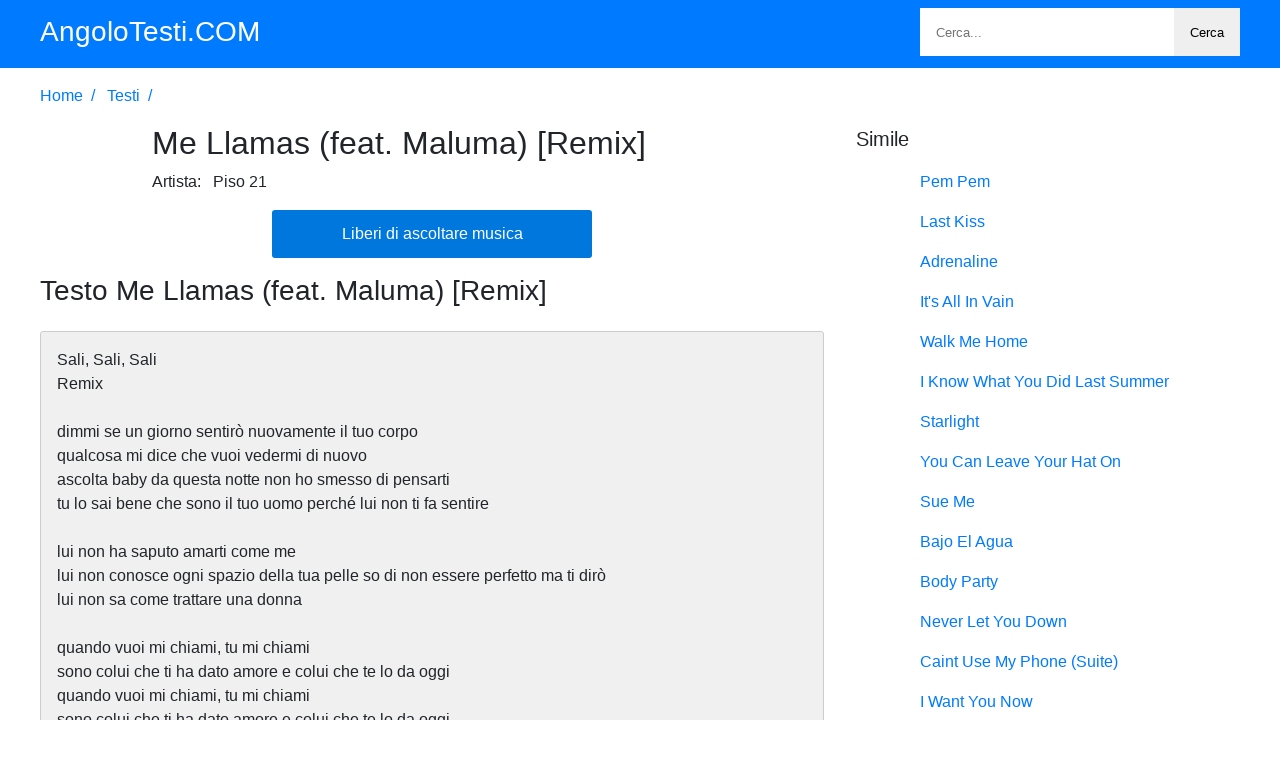

--- FILE ---
content_type: text/html; charset=UTF-8
request_url: https://angolotesti.com/17200404/24142.html
body_size: 3984
content:

<!DOCTYPE html>
<html lang=it dir=ltr>
<head>
<meta charset=utf-8>
<meta content="width=device-width,initial-scale=1.0,minimum-scale=1.0" name=viewport>
<title>Testo di Me Llamas (feat. Maluma) [Remix] [Testi Musicali]- Piso 21</title>
<meta name="keywords" content="">
<meta name="description" content="">
 
 <link rel=preload as=script href="/17200404/class/p3/css/app.js">
 
 
<style>*,::after,::before{box-sizing:border-box}body{font-family:Roboto,-apple-system,BlinkMacSystemFont,"Segoe UI",Roboto,"Helvetica Neue",Arial,sans-serif,"Apple Color Emoji","Segoe UI Emoji","Segoe UI Symbol";font-size:1rem;font-weight:400;line-height:1.5;color:#212529;margin:0}h1,h2,h3,h4,h5,h6{margin-top:0;margin-bottom:.5rem;font-family:inherit;font-weight:500;line-height:1.2;color:inherit}h1{font-size:2rem}.header a,h2{font-size:1.75rem}.header a b{color:#fff;display:inline-block}a{text-decoration:none;color:#007bff}a:hover{color:#0056b3}b{font-weight:500}p{margin-top:0;margin-bottom:1rem;word-break:break-word}.clear{overflow:hidden;clear:both}.lead{font-size:1.25rem}.mb1{margin-bottom:1rem}.bs b,.bt b{margin-right:.5rem}.tac{text-align:center}.breadcrumb a:after{content:"/";padding:0 .5rem}.bt{padding-left:7rem}.bs b:after,.bt b:after{content:":"}.bs{overflow:hidden;overflow-x:auto}.toc{border:1px solid #ccc;padding:1rem;background:#f0f0f0;border-radius:3px}.toc a{padding:.8rem 0;display:inline-block}p.cop a{display:inline-block}p.cop img{float:left;display:block;max-width:3rem;height:auto}p.cop span{padding-left:4rem;display:block}a.btndl{min-width:20rem;height:3rem;color:#fff;background:#07d;display:inline-block;border-radius:3px;line-height:3rem;padding:0 1em}a.btndl:hover{color:#fff;background:#0056b3}.btn-load{display:block;width:16rem;margin:0 auto;background:#e5e5e5;height:3rem;line-height:3rem;border-radius:2px;border:1px solid #ccc;outline:0;cursor:pointer}p.pager{overflow:auto;line-height:3rem}p.pager a,p.pager span{padding:.5rem 1rem;border-radius:3px;border:1px solid #ccc;margin:0 .5rem}p.pager a:hover{border-color:#b5b5b5}p.pager span{color:#fff;background:#007bff}.home h2{border-bottom:2px solid #0277dd;display:inline-block;padding-bottom:.5rem;text-transform:uppercase}.intro{margin:2rem 0}ul.cb{margin:0;padding:0;list-style:none}ul.cb li{display:inline-block;width:33%;text-transform:uppercase;white-space:nowrap;text-overflow:ellipsis;overflow:hidden;margin-bottom:1rem}.footer p:nth-child(1) a{margin:0 1rem;padding:1rem;   display:inline-block}.header{line-height:4rem;background:#007bff}form.fsearch{display:inline-block;float:right;background:#fff;height:3rem;margin-top:.5rem;width:20rem}.fsearch button,.fsearch input{border:0;outline:0;display:inline-block}.fsearch input{height:3rem;padding:0 1rem;float:left;max-width:12rem}.fsearch button{height:3rem;padding:0 1rem;float:right;cursor:pointer;background-color:#efefef;max-width:8rem;overflow:hidden;white-space:nowrap;text-overflow:ellipsis}.fsearch button:hover{background-color:#ccc}.wrap{width:75rem;margin:0 auto}.cola{float:left;width:49rem;margin-right:2rem}.colb{width:24rem;float:right}.sep{height:1px;border-bottom:1px solid #ccc}p.language{text-align:left;margin-bottom:0}p.language a{display:inline-block;padding-right:1rem;padding-bottom:.5rem}p.language a:after{content:"|";padding-left:1rem}p.language a:last-child:after{content:""}.footer{padding:2em 0}.hide{display:none}input#femail,input#fsubject,textarea#fmessage{border:1px solid #ccc;border-radius:3px;padding:.5rem 1rem;outline:0;display:block;margin-bottom:1em;min-width:30rem}textarea#fmessage{height:8rem}form#fsubmit button{color:#fff;background:#07d;padding:0 1rem;border:none;outline:0;border-radius:3px;cursor:pointer;-webkit-appearance:none;height:3rem;line-height:3rem;min-width:8rem}div#fmsgok{color:#4f8a10;margin-bottom:1em}@media (max-width:1024px){.wrap{width:auto;padding:0 1rem}.cola{margin-right:0}.cola,.colb{width:auto;float:none}}@media (max-width:768px){ul.cb li{width:100%}}@media (max-width:576px){.intro{overflow:auto;margin:1rem 0}.intro h1{font-size:1.5rem}.intro .lead{font-size:1rem}input#femail,input#fsubject,textarea#fmessage{width:100%;min-width:inherit}.header{line-height:2rem}.header a{display:none}.header form{float:none;width:100%}}
  .pagination {text-align:center;margin:1rem auto;justify-content: center;display: flex;}
  .pagination > li{display:inline}.pagination > li > a,.pagination > li > span{position:relative;float:left;padding:6px 12px;line-height:1.42857143;text-decoration:none;color:#337ab7;background-color:#fff;border:1px solid #ddd;margin-left:-1px}.pagination > li:first-child > a,.pagination > li:first-child > span{margin-left:0;border-top-left-radius:4px;border-bottom-left-radius:4px}.pagination > li:last-child > a,.pagination > li:last-child > span{border-top-right-radius:4px;border-bottom-right-radius:4px}.pagination > li > a:focus,.pagination > li > a:hover,.pagination > li > span:focus,.pagination > li > span:hover{z-index:2;color:#23527c;background-color:#eee;border-color:#ddd;cursor:pointer}.pagination > .active > a,.pagination > .active > a:focus,.pagination > .active > a:hover,.pagination > .active > span,.pagination > .active > span:focus,.pagination > .active > span:hover{z-index:3;color:#fff;background-color:#337ab7;border-color:#337ab7;cursor:default}.pagination > .disabled > a,.pagination > .disabled > a:focus,.pagination > .disabled > a:hover,.pagination > .disabled > span,.pagination > .disabled > span:focus,.pagination > .disabled > span:hover{color:#777;background-color:#fff;border-color:#ddd;cursor:not-allowed}</style>
 
</head>
<body>
<div class="header mb1">
<div class=wrap>
<a href="/17200404/"><b>AngoloTesti.COM</b></a>
<form class=fsearch method="get" action="/17200404/search/">
<input aria-label="Search" type=text name=s placeholder="Cerca...">
<button aria-label="Search">Cerca</button>
</form>
</div>
</div>
  <div class=main>
<div class="wrap clear">

<div class="breadcrumb mb1">


 
<a href="/17200404/">Home</a>
 
<a href="/17200404/17200404/">Testi</a>

 
</div>
<div class=cola>

<div class="clear mb1">
<div style=float:left>
</div>
<div class=bt>
<h1>Me Llamas (feat. Maluma) [Remix]</h1>
<div>
<b>Artista</b>
<span>Piso 21</span>
</div>
 
</div>
</div>

<div class=tac>
<p>
<a class=btndl href="https://www.youtube.com/results?search_query=Me Llamas (feat. Maluma) [Remix]" target="_blank" title="Liberi di ascoltare musica Me Llamas (feat. Maluma) [Remix]">Liberi di ascoltare musica</a>
</p>
<p>
 
</p>
</div>

 
<div class="tac mb1">

  </div>
<h2>Testo Me Llamas (feat. Maluma) [Remix]</h2>
<div class="bs mb1 tac">
 

</div> <div class="toc mb1">
 
Sali, Sali, Sali<br/>
Remix<br/>
<br/>
dimmi se un giorno sentirò nuovamente il tuo corpo<br/>
qualcosa mi dice che vuoi vedermi di nuovo<br/>
ascolta baby da questa notte non ho smesso di pensarti<br/>
tu lo sai bene che sono il tuo uomo perché lui non ti fa sentire<br/>
<br/>
lui non ha saputo amarti come me<br/>
lui non conosce ogni spazio della tua pelle	


so di non essere perfetto ma ti dirò<br/>
lui non sa come trattare una donna<br/>
<br/>
quando vuoi mi chiami, tu mi chiami<br/>
sono colui che ti ha dato amore e colui che te lo da oggi<br/>
quando vuoi mi chiami, tu mi chiami<br/>
sono colui che ti ha dato amore e colui che te lo da oggi<br/>
<br/>
sono colui che ha rubato un bacio, in una notte piovosa<br/>
bagnati finimmo per fare l'amore<br/>
Alla mia pelle manca il tuo corpo e alla mia bocca mancano i tuoi baci<br/>
Dimmi se anche a te manco come tu manchi a me<br/>
<br/>
E dimmi tesoro che cosa vuoi che ti faccia<br/>
Facciamo follie fino a che non ne puoi più<br/>
bambina dalla tua casa ti porterò fuori<br/>
e se tua madre ti chiede digli che ti ruberò<br/>
<br/>
chiedimi il cielo e te lo do<br/>
alla luna per te vado	






tutto ciò che vuoi, sono qui<br/>
hai ascoltato il remix del cattivo ragazzo<br/>
<br/>
quando vuoi mi chiami, tu mi chiami<br/>
sono colui che ti ha dato amore e colui che te lo da oggi<br/>
quando vuoi mi chiami, tu mi chiami<br/>
sono colui che ti ha dato amore e colui che te lo da oggi<br/>
<br/>
sono pazzo per toglierto da questa solitudine<br/>
Darti questi baci che lui non ti da<br/>
chiamami quando vuoi che qui sarò<br/>
E se ti ha fatto un danno lo riparerò<br/>
so che sei per me ed io per te<br/>
Non lasciamo morire ciò che abbiamo<br/>
<br/>
lui non ha saputo amarti come me<br/>
lui non conosce ogni spazio della tua pelle<br/>
so di non essere perfetto ma ti dirò<br/>
lui non sa come trattare una donna<br/>
<br/>
quando vuoi mi chiami, tu mi chiami<br/>
sono colui che ti ha dato amore e colui che te lo da oggi<br/>
Quando vuoi tu mi chiami, tu mi chiami<br/>
sono colui che ti ha dato amore e colui che te lo da oggi<br/>
<br/>
quando vuoi mi chiami, tu mi chiami<br/>
Piso 21<br/>
Noi siamo Piso 21 e Maluma<br/>
Il Remix<br/>

</div>
 
<a name=Editor_Review></a>
 

 
 
</div>
<div class=colb>
 

<p class=lead>Simile</p>
<div id=similar>

 


<p class=cop>
<a href="/17200404/10469.html" title="Pem Pem"><span>Pem Pem</span>
</a>
</p> 


 


<p class=cop>
<a href="/17200404/28904.html" title="Last Kiss"><span>Last Kiss</span>
</a>
</p> 


 


<p class=cop>
<a href="/17200404/19977.html" title="Adrenaline"><span>Adrenaline</span>
</a>
</p> 


 


<p class=cop>
<a href="/17200404/31042.html" title="It's All In Vain"><span>It's All In Vain</span>
</a>
</p> 


 


<p class=cop>
<a href="/17200404/23999.html" title="Walk Me Home"><span>Walk Me Home</span>
</a>
</p> 


 


<p class=cop>
<a href="/17200404/27070.html" title="I Know What You Did Last Summer"><span>I Know What You Did Last Summer</span>
</a>
</p> 


 


<p class=cop>
<a href="/17200404/28152.html" title="Starlight"><span>Starlight</span>
</a>
</p> 


 


<p class=cop>
<a href="/17200404/14858.html" title="You Can Leave Your Hat On"><span>You Can Leave Your Hat On</span>
</a>
</p> 


 


<p class=cop>
<a href="/17200404/4094.html" title="Sue Me"><span>Sue Me</span>
</a>
</p> 


 


<p class=cop>
<a href="/17200404/19316.html" title="Bajo El Agua"><span>Bajo El Agua</span>
</a>
</p> 


 


<p class=cop>
<a href="/17200404/6864.html" title="Body Party"><span>Body Party</span>
</a>
</p> 


 


<p class=cop>
<a href="/17200404/31335.html" title="Never Let You Down"><span>Never Let You Down</span>
</a>
</p> 


 


<p class=cop>
<a href="/17200404/11212.html" title="Caint Use My Phone (Suite)"><span>Caint Use My Phone (Suite)</span>
</a>
</p> 


 


<p class=cop>
<a href="/17200404/8397.html" title="I Want You Now"><span>I Want You Now</span>
</a>
</p> 


 


<p class=cop>
<a href="/17200404/24712.html" title="Living On My Own"><span>Living On My Own</span>
</a>
</p> 


 


<p class=cop>
<a href="/17200404/31457.html" title="Love Yourself (Interlude)"><span>Love Yourself (Interlude)</span>
</a>
</p> 


 


<p class=cop>
<a href="/17200404/8021.html" title="Goodbye (feat. Nicki Minaj & Willy William)"><span>Goodbye (feat. Nicki Minaj & Willy William)</span>
</a>
</p> 


 


<p class=cop>
<a href="/17200404/13530.html" title="Wish You Were Here"><span>Wish You Were Here</span>
</a>
</p> 


 


<p class=cop>
<a href="/17200404/23363.html" title="Let Me Down Easy"><span>Let Me Down Easy</span>
</a>
</p> 


 


<p class=cop>
<a href="/17200404/2383.html" title="Think Before I Talk"><span>Think Before I Talk</span>
</a>
</p> 


 


<p class=cop>
<a href="/17200404/10331.html" title="Smokers Outside The Hospital Doors"><span>Smokers Outside The Hospital Doors</span>
</a>
</p> 


 


<p class=cop>
<a href="/17200404/14704.html" title="Do It Like A Dude"><span>Do It Like A Dude</span>
</a>
</p> 


 


<p class=cop>
<a href="/17200404/30124.html" title="Can't Say"><span>Can't Say</span>
</a>
</p> 


 


<p class=cop>
<a href="/17200404/6188.html" title="Mon Homme"><span>Mon Homme</span>
</a>
</p> 


 


<p class=cop>
<a href="/17200404/16790.html" title="Come To Mama"><span>Come To Mama</span>
</a>
</p> 

 

</div>
<p>
 
</p>


  
</div> </div>
</div>


<div class="footer tac">
<div class=wrap>
<p>
 
</p>
<p>© Copyright 2026 <a href="/17200404/">Angolo Testi - Testi Canzoni Testi Musicali Testi di Canzoni  & Testi delle canzoni italiane e straniere</a></p>
<div class="sep mb1"></div>
 
</div>
</div>
<script src="/17200404/class/p3/css/app.js" type="9e33b58b6412671fa8a2377b-text/javascript"></script>
<script src="/17200404/class/p3/css/rocket-loader.min.js" data-cf-settings="9e33b58b6412671fa8a2377b-|49" defer=""></script>



<script defer src="https://static.cloudflareinsights.com/beacon.min.js/vcd15cbe7772f49c399c6a5babf22c1241717689176015" integrity="sha512-ZpsOmlRQV6y907TI0dKBHq9Md29nnaEIPlkf84rnaERnq6zvWvPUqr2ft8M1aS28oN72PdrCzSjY4U6VaAw1EQ==" data-cf-beacon='{"version":"2024.11.0","token":"07d44d90ff144de3849c9f13f869e225","r":1,"server_timing":{"name":{"cfCacheStatus":true,"cfEdge":true,"cfExtPri":true,"cfL4":true,"cfOrigin":true,"cfSpeedBrain":true},"location_startswith":null}}' crossorigin="anonymous"></script>
</body>
</html>
